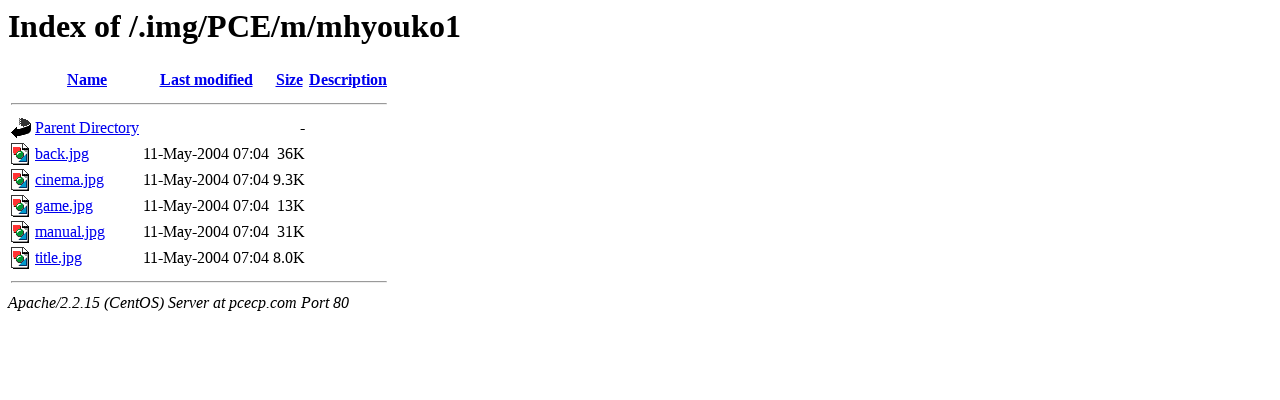

--- FILE ---
content_type: text/html; charset=utf-8
request_url: http://pcecp.com/.img/PCE/m/mhyouko1/?C=D;O=A
body_size: 944
content:
<!DOCTYPE HTML PUBLIC "-//W3C//DTD HTML 3.2//EN">
<html>
<head>
  <title>Index of /.img/PCE/m/mhyouko1</title>
</head>
<body>
  <h1>Index of /.img/PCE/m/mhyouko1</h1>
  <table>
    <tr>
      <th><img src="/icons/blank.gif" alt="[ICO]"></th>
      <th><a href="?C=N;O=A">Name</a></th>
      <th><a href="?C=M;O=A">Last modified</a></th>
      <th><a href="?C=S;O=A">Size</a></th>
      <th><a href="?C=D;O=D">Description</a></th>
    </tr>
    <tr>
      <th colspan="5">
        <hr>
      </th>
    </tr>
    <tr>
      <td valign="top"><img src="/icons/back.gif" alt="[DIR]"></td>
      <td><a href="/.img/PCE/m/">Parent Directory</a></td>
      <td>&nbsp;</td>
      <td align="right">-</td>
      <td>&nbsp;</td>
    </tr>
    <tr>
      <td valign="top"><img src="/icons/image2.gif" alt="[IMG]"></td>
      <td><a href="back.jpg">back.jpg</a></td>
      <td align="right">11-May-2004 07:04</td>
      <td align="right">36K</td>
      <td>&nbsp;</td>
    </tr>
    <tr>
      <td valign="top"><img src="/icons/image2.gif" alt="[IMG]"></td>
      <td><a href="cinema.jpg">cinema.jpg</a></td>
      <td align="right">11-May-2004 07:04</td>
      <td align="right">9.3K</td>
      <td>&nbsp;</td>
    </tr>
    <tr>
      <td valign="top"><img src="/icons/image2.gif" alt="[IMG]"></td>
      <td><a href="game.jpg">game.jpg</a></td>
      <td align="right">11-May-2004 07:04</td>
      <td align="right">13K</td>
      <td>&nbsp;</td>
    </tr>
    <tr>
      <td valign="top"><img src="/icons/image2.gif" alt="[IMG]"></td>
      <td><a href="manual.jpg">manual.jpg</a></td>
      <td align="right">11-May-2004 07:04</td>
      <td align="right">31K</td>
      <td>&nbsp;</td>
    </tr>
    <tr>
      <td valign="top"><img src="/icons/image2.gif" alt="[IMG]"></td>
      <td><a href="title.jpg">title.jpg</a></td>
      <td align="right">11-May-2004 07:04</td>
      <td align="right">8.0K</td>
      <td>&nbsp;</td>
    </tr>
    <tr>
      <th colspan="5">
        <hr>
      </th>
    </tr>
  </table>
  <address>
    Apache/2.2.15 (CentOS) Server at pcecp.com Port 80
  </address>
<script defer src="https://static.cloudflareinsights.com/beacon.min.js/vcd15cbe7772f49c399c6a5babf22c1241717689176015" integrity="sha512-ZpsOmlRQV6y907TI0dKBHq9Md29nnaEIPlkf84rnaERnq6zvWvPUqr2ft8M1aS28oN72PdrCzSjY4U6VaAw1EQ==" data-cf-beacon='{"version":"2024.11.0","token":"a45563885f914fe0961da19ffa2d1f10","r":1,"server_timing":{"name":{"cfCacheStatus":true,"cfEdge":true,"cfExtPri":true,"cfL4":true,"cfOrigin":true,"cfSpeedBrain":true},"location_startswith":null}}' crossorigin="anonymous"></script>
</body>
</html>
